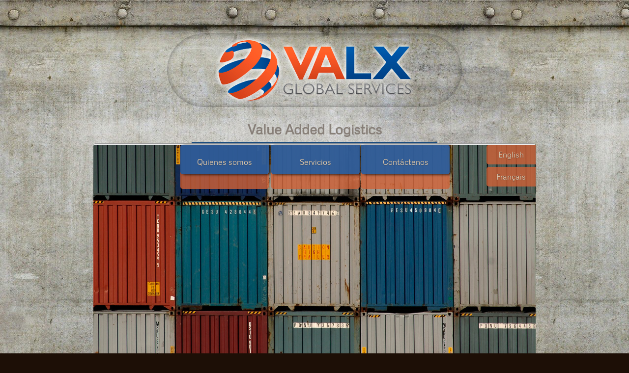

--- FILE ---
content_type: text/html
request_url: https://valxglobalservices.com/
body_size: 2171
content:
<!DOCTYPE html PUBLIC "-//W3C//DTD XHTML 1.0 Transitional//EN" "http://www.w3.org/TR/xhtml1/DTD/xhtml1-transitional.dtd">
<html xmlns="http://www.w3.org/1999/xhtml">
<head>
<link rel="icon" href="favicon.ico" type="image/x-icon"> 
<link rel="shortcut icon" href="favicon.ico" type="image/x-icon">
<meta http-equiv="Content-Type" content="text/html; charset=UTF-8" />
<meta name="Huacal.net" content="aulaclic">
<meta http-equiv="Refresh" content="3600">
<title>·.Valx Global Services.·</title>
<link rel="stylesheet" type="text/css" href="valx.css"/>
</head>

<body>

    <div id= "espacio1">
    </div>
	
    <div id= "contenidos">
    
    	<div id= "valx">
      	</div>
        
        <div id= "slogan">
        <p>Value Added Logistics</p>
        </div>
    	
        <div id= "cuerpo">
        
			<div id= "cuerpo2">
            
            	<div id= "bloque1">
                	<div id= "boton1">
                    	<div id= "boton11"><a href="index2.html">Quienes somos</a></div>
                        </div>
            	</div>
                                
                <div id= "bloque2">
                	<div id= "boton2">
                    	<div id= "boton22"><a href="index3.html">Servicios</a></div>
            			</div>
            	</div>
                            
                <div id= "bloque3">
                	<div id= "boton3">
                    	<div id= "boton33"><a href="index4.html">Contáctenos</a></div>
            			</div>
            	</div>
                
                <div id= "bloque4">
                	<div id= "boton4">
                    	<div id= "boton44"><a href="indexi.html">English</a></div>
                    </div>               	
            	</div>
                
                <div id= "bloque5">
                	<div id= "boton5">
                    	<div id= "boton55"><a href="indexf.html">Français</a></div>
                    </div>               	
            	</div>
            
            </div>     
        </div>
        
        <div id= "derechos">&reg; 2015 Valx Global Services. Todos los derechos reservados.</div>
        
    </div>
    
</body>
</html>


--- FILE ---
content_type: text/css
request_url: https://valxglobalservices.com/valx.css
body_size: 5257
content:
@charset "UTF-8";
/* CSS Document */


/* CSS Document */
body{background: #1d0f06 url(tex.valx.jpg) repeat-x;}


#espacio1 {
	width: 900px;
	height: 60px;
	margin: 0 auto;
}

#contenidos {
	width: 900px;
	margin: 0 auto;
}

#valx {
	width: 600px;
	height: 150px;
	background-image: url(logo.VALX2.png);
	margin: 0 auto;
	border-radius: 80px;
	-webkit-box-shadow: inset 0px 0px 12px 0px rgba(0,0,0,0.4);
	-moz-box-shadow: inset 0px 0px 12px 0px rgba(0,0,0,0.4);
	box-shadow: inset 0px 0px 12px 0px rgba(0,0,0,0.4);
}

#espacio2 {
	width: 900px;
	height: 30px;
	margin: 0 auto;
}

#slogan {
	width: 500px;
	height: 40px;
	margin-left: 200px;
	font-weight: bold;
  	text-align: center;
  	color: #877f78;
  	font-family: Metrophobic;
  	font-size: 28.0px;
	border-bottom-style: groove;
	border-bottom-color: #3181d4;
	border-bottom-width: medium;
	padding-bottom: 3px;
}

@font-face {
    font-family: Metrophobic;
  	font-style: normal;
    font-weight: normal;
	src: url(metrophobic/Metrophobic.otf) format('truetype');
}

#cuerpo {
	width: 900px;
	height: 480px;
	background-color: rgba(255, 255, 255, .3);
	background-image: url(fondo.valxH.jpg);
	background-repeat:no-repeat;
	background-position: bottom right;
	border-radius: 5px;
	border-top-style: groove;
	border-bottom-style: groove;
}

#cuerpo2 {
	width: 900px;
	height: 480px;
	margin: 0 auto;
}

#bloque1 {
	width: 180px;
	height: 480px;
	margin-left: 177px;
	border-right: 2px;
	border-left: 2px;
	border-radius: 5px 0px 0px 5px;
}


#boton1 {
	width: 180px;
	height: 90px;
	background-color: rgba(208, 98, 55, .8);
	border-radius: 5px 0px 5px 5px;
}

#boton11 {
	width: 180px;
	height: 35px;
	background-color: rgba(15, 91, 171, .8);
	text-align: center;
	padding-top: 25px;
	border-radius: 5px 0px 5px 5px;
	-webkit-box-shadow: 4px 1px 5px 0px rgba(0,0,0,0.75);
	-moz-box-shadow: 4px 1px 5px 0px rgba(0,0,0,0.75);
	box-shadow: 4px 1px 5px 0px rgba(0,0,0,0.75);
	font-family: Metrophobic;
	font-size: 16px;
	text-align: center;
	text-shadow: 0px 1px 1px rgba(51, 51, 51, 0.6); 
	transition: background 1s ease-out; 
	text-decoration: none;
	color: #decab0;
}
#boton11:hover{  background-color: rgba(9, 64, 122, 0.84);  
transition: background .5s ease-out;color: #98c3f3; }

.sum:hover{color: #98c3f3;}
a {
	text-decoration: none;
	color: #decab0;
}

  a:hover {
	color: #98c3f3;
	font-family: Metrophobic;
	font-size: 16px;
	text-align: center;
	text-shadow: 0px 1px 1px rgba(51, 51, 51, 0.6);
}

#bloque2 {
	width: 180px;
	height: 480px;
	margin-left: 362px;
	margin-top: -480px;

	border-right: 2px;
	
}

#boton2 {
	width: 180px;
	height: 90px;
	background-color: rgba(208, 98, 55, .8);
	border-radius: 0px 0px 5px 5px;
}

#boton22 {
	width: 180px;
	height: 35px;
	background-color: rgba(15, 91, 171, .8);
	text-align: center;
	padding-top: 25px;
	border-radius: 0px 0px 5px 5px;
	-webkit-box-shadow: 4px 1px 5px 0px rgba(0,0,0,0.75);
	-moz-box-shadow: 4px 1px 5px 0px rgba(0,0,0,0.75);
	box-shadow: 4px 1px 5px 0px rgba(0,0,0,0.75);
	font-family: Metrophobic;
	font-size: 16px;
	text-align: center;
	color: #afaaa0;
	text-shadow: 0px 1px 1px rgba(51, 51, 51, 0.6);

text-decoration: none;
	color: #decab0;}
#boton22:hover{  background-color: rgba(9, 64, 122, 0.84);  
transition: background .5s ease-out;color: #98c3f3; }

#bloque3 {
	width: 180px;
	height: 480px;
	margin-left: 545px;
	margin-top: -480px;
	
	border-right: 2px;
	border-radius: 0px 5px 5px 0px;
}

#boton3 {
	width: 180px;
	height: 90px;
	background-color: rgba(208, 98, 55, .8);
	border-radius: 0px 5px 5px 5px;
}

#boton33 {
	width: 180px;
	height: 35px;
	background-color: rgba(15, 91, 171, .8);
	text-align: center;
	padding-top: 25px;
	border-radius: 0px 5px 5px 5px;
	-webkit-box-shadow: 4px 1px 5px 0px rgba(0,0,0,0.75);
	-moz-box-shadow: 4px 1px 5px 0px rgba(0,0,0,0.75);
	box-shadow: 4px 1px 5px 0px rgba(0,0,0,0.75);
	font-family: Metrophobic;
	font-size: 16px;
	text-align: center;
	color: #afaaa0;
	text-shadow: 0px 1px 1px rgba(51, 51, 51, 0.6);
	text-decoration: none;
	color: #decab0;
}
#boton33:hover{  background-color: rgba(9, 64, 122, 0.84);  
transition: background .5s ease-out; color: #98c3f3;}

#bloque4 {
	width: 100px;
	height: 40px;
	margin-left: 800px;
	margin-top: -480px;
}

#boton4 {
	width: 100px;
	height: 40px;
	background-color: rgba(207, 97, 54, .8);
	border-radius: 5px 0px 0px 5px;
}

#boton44 {
	width: 100px;
	height: 30px;
	text-align: center;
	padding-top: 10px;
	border-radius: 5px 0px 5px 5px;
	font-family: Metrophobic;
	font-size: 16px;
	text-align: center;
	text-shadow: 0px 1px 1px rgba(51, 51, 51, 0.6);
	color: #decab0;
}


#bloque5 {
	width: 100px;
	height: 40px;
	margin-left: 800px;
	margin-top: 5px;
}

#boton5 {
	width: 100px;
	height: 40px;
	background-color: rgba(207, 97, 54, .8);
	border-radius: 5px 0px 0px 5px;
}

#boton55 {
	width: 100px;
	height: 30px;
	text-align: center;
	padding-top: 10px;
	border-radius: 5px 0px 5px 5px;
	font-family: Metrophobic;
	font-size: 16px;
	text-align: center;
	text-shadow: 0px 1px 1px rgba(51, 51, 51, 0.6);
	color: #decab0; 
}

#derechos {
	width: 900px;
	height: 20px;
	color: #FFFFFF;
	font-family: Arial, Helvetica, sans-serif;
	text-align: center;
	font-size: 11px;
	border-radius: 0px 0px 5px 5px;
	padding-top: 5px;
}

